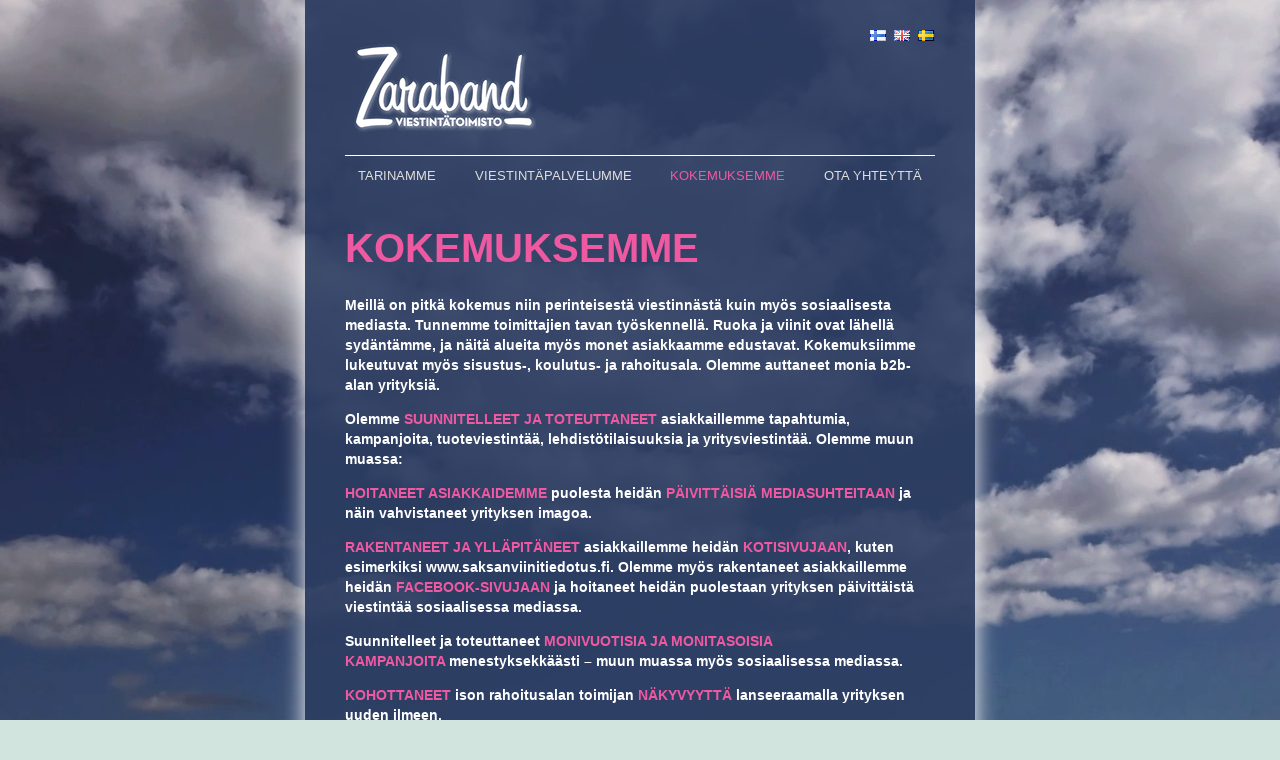

--- FILE ---
content_type: text/html; charset=UTF-8
request_url: https://zaraband.fi/kokemuksemme/
body_size: 10852
content:
<!doctype html>
<html lang="fi" >
<head>
	<meta charset="UTF-8" />
	<meta name="viewport" content="width=device-width, initial-scale=1" />
	<title>Kokemuksemme &#8211; Viestintätoimisto Zaraband Oy</title>
<meta name='robots' content='max-image-preview:large' />
<link rel="alternate" href="https://zaraband.fi/kokemuksemme/" hreflang="fi" />
<link rel="alternate" href="https://zaraband.fi/en/our-experience/" hreflang="en" />
<link rel="alternate" href="https://zaraband.fi/sv/var-erfarenhet/" hreflang="sv" />
<link rel="alternate" type="application/rss+xml" title="Viestintätoimisto Zaraband Oy &raquo; syöte" href="https://zaraband.fi/feed/" />
<link rel="alternate" type="application/rss+xml" title="Viestintätoimisto Zaraband Oy &raquo; kommenttien syöte" href="https://zaraband.fi/comments/feed/" />
<link rel="alternate" title="oEmbed (JSON)" type="application/json+oembed" href="https://zaraband.fi/wp-json/oembed/1.0/embed?url=https%3A%2F%2Fzaraband.fi%2Fkokemuksemme%2F&#038;lang=fi" />
<link rel="alternate" title="oEmbed (XML)" type="text/xml+oembed" href="https://zaraband.fi/wp-json/oembed/1.0/embed?url=https%3A%2F%2Fzaraband.fi%2Fkokemuksemme%2F&#038;format=xml&#038;lang=fi" />
<style id='wp-img-auto-sizes-contain-inline-css'>
img:is([sizes=auto i],[sizes^="auto," i]){contain-intrinsic-size:3000px 1500px}
/*# sourceURL=wp-img-auto-sizes-contain-inline-css */
</style>
<style id='wp-emoji-styles-inline-css'>

	img.wp-smiley, img.emoji {
		display: inline !important;
		border: none !important;
		box-shadow: none !important;
		height: 1em !important;
		width: 1em !important;
		margin: 0 0.07em !important;
		vertical-align: -0.1em !important;
		background: none !important;
		padding: 0 !important;
	}
/*# sourceURL=wp-emoji-styles-inline-css */
</style>
<style id='wp-block-library-inline-css'>
:root{--wp-block-synced-color:#7a00df;--wp-block-synced-color--rgb:122,0,223;--wp-bound-block-color:var(--wp-block-synced-color);--wp-editor-canvas-background:#ddd;--wp-admin-theme-color:#007cba;--wp-admin-theme-color--rgb:0,124,186;--wp-admin-theme-color-darker-10:#006ba1;--wp-admin-theme-color-darker-10--rgb:0,107,160.5;--wp-admin-theme-color-darker-20:#005a87;--wp-admin-theme-color-darker-20--rgb:0,90,135;--wp-admin-border-width-focus:2px}@media (min-resolution:192dpi){:root{--wp-admin-border-width-focus:1.5px}}.wp-element-button{cursor:pointer}:root .has-very-light-gray-background-color{background-color:#eee}:root .has-very-dark-gray-background-color{background-color:#313131}:root .has-very-light-gray-color{color:#eee}:root .has-very-dark-gray-color{color:#313131}:root .has-vivid-green-cyan-to-vivid-cyan-blue-gradient-background{background:linear-gradient(135deg,#00d084,#0693e3)}:root .has-purple-crush-gradient-background{background:linear-gradient(135deg,#34e2e4,#4721fb 50%,#ab1dfe)}:root .has-hazy-dawn-gradient-background{background:linear-gradient(135deg,#faaca8,#dad0ec)}:root .has-subdued-olive-gradient-background{background:linear-gradient(135deg,#fafae1,#67a671)}:root .has-atomic-cream-gradient-background{background:linear-gradient(135deg,#fdd79a,#004a59)}:root .has-nightshade-gradient-background{background:linear-gradient(135deg,#330968,#31cdcf)}:root .has-midnight-gradient-background{background:linear-gradient(135deg,#020381,#2874fc)}:root{--wp--preset--font-size--normal:16px;--wp--preset--font-size--huge:42px}.has-regular-font-size{font-size:1em}.has-larger-font-size{font-size:2.625em}.has-normal-font-size{font-size:var(--wp--preset--font-size--normal)}.has-huge-font-size{font-size:var(--wp--preset--font-size--huge)}.has-text-align-center{text-align:center}.has-text-align-left{text-align:left}.has-text-align-right{text-align:right}.has-fit-text{white-space:nowrap!important}#end-resizable-editor-section{display:none}.aligncenter{clear:both}.items-justified-left{justify-content:flex-start}.items-justified-center{justify-content:center}.items-justified-right{justify-content:flex-end}.items-justified-space-between{justify-content:space-between}.screen-reader-text{border:0;clip-path:inset(50%);height:1px;margin:-1px;overflow:hidden;padding:0;position:absolute;width:1px;word-wrap:normal!important}.screen-reader-text:focus{background-color:#ddd;clip-path:none;color:#444;display:block;font-size:1em;height:auto;left:5px;line-height:normal;padding:15px 23px 14px;text-decoration:none;top:5px;width:auto;z-index:100000}html :where(.has-border-color){border-style:solid}html :where([style*=border-top-color]){border-top-style:solid}html :where([style*=border-right-color]){border-right-style:solid}html :where([style*=border-bottom-color]){border-bottom-style:solid}html :where([style*=border-left-color]){border-left-style:solid}html :where([style*=border-width]){border-style:solid}html :where([style*=border-top-width]){border-top-style:solid}html :where([style*=border-right-width]){border-right-style:solid}html :where([style*=border-bottom-width]){border-bottom-style:solid}html :where([style*=border-left-width]){border-left-style:solid}html :where(img[class*=wp-image-]){height:auto;max-width:100%}:where(figure){margin:0 0 1em}html :where(.is-position-sticky){--wp-admin--admin-bar--position-offset:var(--wp-admin--admin-bar--height,0px)}@media screen and (max-width:600px){html :where(.is-position-sticky){--wp-admin--admin-bar--position-offset:0px}}

/*# sourceURL=wp-block-library-inline-css */
</style><style id='wp-block-latest-posts-inline-css'>
.wp-block-latest-posts{box-sizing:border-box}.wp-block-latest-posts.alignleft{margin-right:2em}.wp-block-latest-posts.alignright{margin-left:2em}.wp-block-latest-posts.wp-block-latest-posts__list{list-style:none}.wp-block-latest-posts.wp-block-latest-posts__list li{clear:both;overflow-wrap:break-word}.wp-block-latest-posts.is-grid{display:flex;flex-wrap:wrap}.wp-block-latest-posts.is-grid li{margin:0 1.25em 1.25em 0;width:100%}@media (min-width:600px){.wp-block-latest-posts.columns-2 li{width:calc(50% - .625em)}.wp-block-latest-posts.columns-2 li:nth-child(2n){margin-right:0}.wp-block-latest-posts.columns-3 li{width:calc(33.33333% - .83333em)}.wp-block-latest-posts.columns-3 li:nth-child(3n){margin-right:0}.wp-block-latest-posts.columns-4 li{width:calc(25% - .9375em)}.wp-block-latest-posts.columns-4 li:nth-child(4n){margin-right:0}.wp-block-latest-posts.columns-5 li{width:calc(20% - 1em)}.wp-block-latest-posts.columns-5 li:nth-child(5n){margin-right:0}.wp-block-latest-posts.columns-6 li{width:calc(16.66667% - 1.04167em)}.wp-block-latest-posts.columns-6 li:nth-child(6n){margin-right:0}}:root :where(.wp-block-latest-posts.is-grid){padding:0}:root :where(.wp-block-latest-posts.wp-block-latest-posts__list){padding-left:0}.wp-block-latest-posts__post-author,.wp-block-latest-posts__post-date{display:block;font-size:.8125em}.wp-block-latest-posts__post-excerpt,.wp-block-latest-posts__post-full-content{margin-bottom:1em;margin-top:.5em}.wp-block-latest-posts__featured-image a{display:inline-block}.wp-block-latest-posts__featured-image img{height:auto;max-width:100%;width:auto}.wp-block-latest-posts__featured-image.alignleft{float:left;margin-right:1em}.wp-block-latest-posts__featured-image.alignright{float:right;margin-left:1em}.wp-block-latest-posts__featured-image.aligncenter{margin-bottom:1em;text-align:center}
/*# sourceURL=https://zaraband.fi/wp-includes/blocks/latest-posts/style.min.css */
</style>
<style id='wp-block-paragraph-inline-css'>
.is-small-text{font-size:.875em}.is-regular-text{font-size:1em}.is-large-text{font-size:2.25em}.is-larger-text{font-size:3em}.has-drop-cap:not(:focus):first-letter{float:left;font-size:8.4em;font-style:normal;font-weight:100;line-height:.68;margin:.05em .1em 0 0;text-transform:uppercase}body.rtl .has-drop-cap:not(:focus):first-letter{float:none;margin-left:.1em}p.has-drop-cap.has-background{overflow:hidden}:root :where(p.has-background){padding:1.25em 2.375em}:where(p.has-text-color:not(.has-link-color)) a{color:inherit}p.has-text-align-left[style*="writing-mode:vertical-lr"],p.has-text-align-right[style*="writing-mode:vertical-rl"]{rotate:180deg}
/*# sourceURL=https://zaraband.fi/wp-includes/blocks/paragraph/style.min.css */
</style>
<style id='global-styles-inline-css'>
:root{--wp--preset--aspect-ratio--square: 1;--wp--preset--aspect-ratio--4-3: 4/3;--wp--preset--aspect-ratio--3-4: 3/4;--wp--preset--aspect-ratio--3-2: 3/2;--wp--preset--aspect-ratio--2-3: 2/3;--wp--preset--aspect-ratio--16-9: 16/9;--wp--preset--aspect-ratio--9-16: 9/16;--wp--preset--color--black: #000000;--wp--preset--color--cyan-bluish-gray: #abb8c3;--wp--preset--color--white: #FFFFFF;--wp--preset--color--pale-pink: #f78da7;--wp--preset--color--vivid-red: #cf2e2e;--wp--preset--color--luminous-vivid-orange: #ff6900;--wp--preset--color--luminous-vivid-amber: #fcb900;--wp--preset--color--light-green-cyan: #7bdcb5;--wp--preset--color--vivid-green-cyan: #00d084;--wp--preset--color--pale-cyan-blue: #8ed1fc;--wp--preset--color--vivid-cyan-blue: #0693e3;--wp--preset--color--vivid-purple: #9b51e0;--wp--preset--color--dark-gray: #28303D;--wp--preset--color--gray: #39414D;--wp--preset--color--green: #D1E4DD;--wp--preset--color--blue: #D1DFE4;--wp--preset--color--purple: #D1D1E4;--wp--preset--color--red: #E4D1D1;--wp--preset--color--orange: #E4DAD1;--wp--preset--color--yellow: #EEEADD;--wp--preset--gradient--vivid-cyan-blue-to-vivid-purple: linear-gradient(135deg,rgb(6,147,227) 0%,rgb(155,81,224) 100%);--wp--preset--gradient--light-green-cyan-to-vivid-green-cyan: linear-gradient(135deg,rgb(122,220,180) 0%,rgb(0,208,130) 100%);--wp--preset--gradient--luminous-vivid-amber-to-luminous-vivid-orange: linear-gradient(135deg,rgb(252,185,0) 0%,rgb(255,105,0) 100%);--wp--preset--gradient--luminous-vivid-orange-to-vivid-red: linear-gradient(135deg,rgb(255,105,0) 0%,rgb(207,46,46) 100%);--wp--preset--gradient--very-light-gray-to-cyan-bluish-gray: linear-gradient(135deg,rgb(238,238,238) 0%,rgb(169,184,195) 100%);--wp--preset--gradient--cool-to-warm-spectrum: linear-gradient(135deg,rgb(74,234,220) 0%,rgb(151,120,209) 20%,rgb(207,42,186) 40%,rgb(238,44,130) 60%,rgb(251,105,98) 80%,rgb(254,248,76) 100%);--wp--preset--gradient--blush-light-purple: linear-gradient(135deg,rgb(255,206,236) 0%,rgb(152,150,240) 100%);--wp--preset--gradient--blush-bordeaux: linear-gradient(135deg,rgb(254,205,165) 0%,rgb(254,45,45) 50%,rgb(107,0,62) 100%);--wp--preset--gradient--luminous-dusk: linear-gradient(135deg,rgb(255,203,112) 0%,rgb(199,81,192) 50%,rgb(65,88,208) 100%);--wp--preset--gradient--pale-ocean: linear-gradient(135deg,rgb(255,245,203) 0%,rgb(182,227,212) 50%,rgb(51,167,181) 100%);--wp--preset--gradient--electric-grass: linear-gradient(135deg,rgb(202,248,128) 0%,rgb(113,206,126) 100%);--wp--preset--gradient--midnight: linear-gradient(135deg,rgb(2,3,129) 0%,rgb(40,116,252) 100%);--wp--preset--gradient--purple-to-yellow: linear-gradient(160deg, #D1D1E4 0%, #EEEADD 100%);--wp--preset--gradient--yellow-to-purple: linear-gradient(160deg, #EEEADD 0%, #D1D1E4 100%);--wp--preset--gradient--green-to-yellow: linear-gradient(160deg, #D1E4DD 0%, #EEEADD 100%);--wp--preset--gradient--yellow-to-green: linear-gradient(160deg, #EEEADD 0%, #D1E4DD 100%);--wp--preset--gradient--red-to-yellow: linear-gradient(160deg, #E4D1D1 0%, #EEEADD 100%);--wp--preset--gradient--yellow-to-red: linear-gradient(160deg, #EEEADD 0%, #E4D1D1 100%);--wp--preset--gradient--purple-to-red: linear-gradient(160deg, #D1D1E4 0%, #E4D1D1 100%);--wp--preset--gradient--red-to-purple: linear-gradient(160deg, #E4D1D1 0%, #D1D1E4 100%);--wp--preset--font-size--small: 18px;--wp--preset--font-size--medium: 20px;--wp--preset--font-size--large: 24px;--wp--preset--font-size--x-large: 42px;--wp--preset--font-size--extra-small: 16px;--wp--preset--font-size--normal: 20px;--wp--preset--font-size--extra-large: 40px;--wp--preset--font-size--huge: 96px;--wp--preset--font-size--gigantic: 144px;--wp--preset--spacing--20: 0.44rem;--wp--preset--spacing--30: 0.67rem;--wp--preset--spacing--40: 1rem;--wp--preset--spacing--50: 1.5rem;--wp--preset--spacing--60: 2.25rem;--wp--preset--spacing--70: 3.38rem;--wp--preset--spacing--80: 5.06rem;--wp--preset--shadow--natural: 6px 6px 9px rgba(0, 0, 0, 0.2);--wp--preset--shadow--deep: 12px 12px 50px rgba(0, 0, 0, 0.4);--wp--preset--shadow--sharp: 6px 6px 0px rgba(0, 0, 0, 0.2);--wp--preset--shadow--outlined: 6px 6px 0px -3px rgb(255, 255, 255), 6px 6px rgb(0, 0, 0);--wp--preset--shadow--crisp: 6px 6px 0px rgb(0, 0, 0);}:where(.is-layout-flex){gap: 0.5em;}:where(.is-layout-grid){gap: 0.5em;}body .is-layout-flex{display: flex;}.is-layout-flex{flex-wrap: wrap;align-items: center;}.is-layout-flex > :is(*, div){margin: 0;}body .is-layout-grid{display: grid;}.is-layout-grid > :is(*, div){margin: 0;}:where(.wp-block-columns.is-layout-flex){gap: 2em;}:where(.wp-block-columns.is-layout-grid){gap: 2em;}:where(.wp-block-post-template.is-layout-flex){gap: 1.25em;}:where(.wp-block-post-template.is-layout-grid){gap: 1.25em;}.has-black-color{color: var(--wp--preset--color--black) !important;}.has-cyan-bluish-gray-color{color: var(--wp--preset--color--cyan-bluish-gray) !important;}.has-white-color{color: var(--wp--preset--color--white) !important;}.has-pale-pink-color{color: var(--wp--preset--color--pale-pink) !important;}.has-vivid-red-color{color: var(--wp--preset--color--vivid-red) !important;}.has-luminous-vivid-orange-color{color: var(--wp--preset--color--luminous-vivid-orange) !important;}.has-luminous-vivid-amber-color{color: var(--wp--preset--color--luminous-vivid-amber) !important;}.has-light-green-cyan-color{color: var(--wp--preset--color--light-green-cyan) !important;}.has-vivid-green-cyan-color{color: var(--wp--preset--color--vivid-green-cyan) !important;}.has-pale-cyan-blue-color{color: var(--wp--preset--color--pale-cyan-blue) !important;}.has-vivid-cyan-blue-color{color: var(--wp--preset--color--vivid-cyan-blue) !important;}.has-vivid-purple-color{color: var(--wp--preset--color--vivid-purple) !important;}.has-black-background-color{background-color: var(--wp--preset--color--black) !important;}.has-cyan-bluish-gray-background-color{background-color: var(--wp--preset--color--cyan-bluish-gray) !important;}.has-white-background-color{background-color: var(--wp--preset--color--white) !important;}.has-pale-pink-background-color{background-color: var(--wp--preset--color--pale-pink) !important;}.has-vivid-red-background-color{background-color: var(--wp--preset--color--vivid-red) !important;}.has-luminous-vivid-orange-background-color{background-color: var(--wp--preset--color--luminous-vivid-orange) !important;}.has-luminous-vivid-amber-background-color{background-color: var(--wp--preset--color--luminous-vivid-amber) !important;}.has-light-green-cyan-background-color{background-color: var(--wp--preset--color--light-green-cyan) !important;}.has-vivid-green-cyan-background-color{background-color: var(--wp--preset--color--vivid-green-cyan) !important;}.has-pale-cyan-blue-background-color{background-color: var(--wp--preset--color--pale-cyan-blue) !important;}.has-vivid-cyan-blue-background-color{background-color: var(--wp--preset--color--vivid-cyan-blue) !important;}.has-vivid-purple-background-color{background-color: var(--wp--preset--color--vivid-purple) !important;}.has-black-border-color{border-color: var(--wp--preset--color--black) !important;}.has-cyan-bluish-gray-border-color{border-color: var(--wp--preset--color--cyan-bluish-gray) !important;}.has-white-border-color{border-color: var(--wp--preset--color--white) !important;}.has-pale-pink-border-color{border-color: var(--wp--preset--color--pale-pink) !important;}.has-vivid-red-border-color{border-color: var(--wp--preset--color--vivid-red) !important;}.has-luminous-vivid-orange-border-color{border-color: var(--wp--preset--color--luminous-vivid-orange) !important;}.has-luminous-vivid-amber-border-color{border-color: var(--wp--preset--color--luminous-vivid-amber) !important;}.has-light-green-cyan-border-color{border-color: var(--wp--preset--color--light-green-cyan) !important;}.has-vivid-green-cyan-border-color{border-color: var(--wp--preset--color--vivid-green-cyan) !important;}.has-pale-cyan-blue-border-color{border-color: var(--wp--preset--color--pale-cyan-blue) !important;}.has-vivid-cyan-blue-border-color{border-color: var(--wp--preset--color--vivid-cyan-blue) !important;}.has-vivid-purple-border-color{border-color: var(--wp--preset--color--vivid-purple) !important;}.has-vivid-cyan-blue-to-vivid-purple-gradient-background{background: var(--wp--preset--gradient--vivid-cyan-blue-to-vivid-purple) !important;}.has-light-green-cyan-to-vivid-green-cyan-gradient-background{background: var(--wp--preset--gradient--light-green-cyan-to-vivid-green-cyan) !important;}.has-luminous-vivid-amber-to-luminous-vivid-orange-gradient-background{background: var(--wp--preset--gradient--luminous-vivid-amber-to-luminous-vivid-orange) !important;}.has-luminous-vivid-orange-to-vivid-red-gradient-background{background: var(--wp--preset--gradient--luminous-vivid-orange-to-vivid-red) !important;}.has-very-light-gray-to-cyan-bluish-gray-gradient-background{background: var(--wp--preset--gradient--very-light-gray-to-cyan-bluish-gray) !important;}.has-cool-to-warm-spectrum-gradient-background{background: var(--wp--preset--gradient--cool-to-warm-spectrum) !important;}.has-blush-light-purple-gradient-background{background: var(--wp--preset--gradient--blush-light-purple) !important;}.has-blush-bordeaux-gradient-background{background: var(--wp--preset--gradient--blush-bordeaux) !important;}.has-luminous-dusk-gradient-background{background: var(--wp--preset--gradient--luminous-dusk) !important;}.has-pale-ocean-gradient-background{background: var(--wp--preset--gradient--pale-ocean) !important;}.has-electric-grass-gradient-background{background: var(--wp--preset--gradient--electric-grass) !important;}.has-midnight-gradient-background{background: var(--wp--preset--gradient--midnight) !important;}.has-small-font-size{font-size: var(--wp--preset--font-size--small) !important;}.has-medium-font-size{font-size: var(--wp--preset--font-size--medium) !important;}.has-large-font-size{font-size: var(--wp--preset--font-size--large) !important;}.has-x-large-font-size{font-size: var(--wp--preset--font-size--x-large) !important;}
/*# sourceURL=global-styles-inline-css */
</style>

<style id='classic-theme-styles-inline-css'>
/*! This file is auto-generated */
.wp-block-button__link{color:#fff;background-color:#32373c;border-radius:9999px;box-shadow:none;text-decoration:none;padding:calc(.667em + 2px) calc(1.333em + 2px);font-size:1.125em}.wp-block-file__button{background:#32373c;color:#fff;text-decoration:none}
/*# sourceURL=/wp-includes/css/classic-themes.min.css */
</style>
<link rel='stylesheet' id='twenty-twenty-one-custom-color-overrides-css' href='https://zaraband.fi/wp-content/themes/twentytwentyone/assets/css/custom-color-overrides.css?ver=1.4.3' media='all' />
<link rel='stylesheet' id='contact-form-7-css' href='https://zaraband.fi/wp-content/plugins/contact-form-7/includes/css/styles.css?ver=6.1.4' media='all' />
<link rel='stylesheet' id='vidbg-frontend-style-css' href='https://zaraband.fi/wp-content/plugins/video-background/css/pushlabs-vidbg.css?ver=2.7.7' media='all' />
<link rel='stylesheet' id='twenty-twenty-one-style-css' href='https://zaraband.fi/wp-content/themes/twentytwentyone/style.css?ver=1.4.3' media='all' />
<link rel='stylesheet' id='twenty-twenty-one-print-style-css' href='https://zaraband.fi/wp-content/themes/twentytwentyone/assets/css/print.css?ver=1.4.3' media='print' />
<link rel='stylesheet' id='chld_thm_cfg_child-css' href='https://zaraband.fi/wp-content/themes/twentytwentyone-child/style.css?ver=1.4.3' media='all' />
<script id="twenty-twenty-one-ie11-polyfills-js-after">
( Element.prototype.matches && Element.prototype.closest && window.NodeList && NodeList.prototype.forEach ) || document.write( '<script src="https://zaraband.fi/wp-content/themes/twentytwentyone/assets/js/polyfills.js?ver=1.4.3"></scr' + 'ipt>' );
//# sourceURL=twenty-twenty-one-ie11-polyfills-js-after
</script>
<script src="https://zaraband.fi/wp-content/themes/twentytwentyone/assets/js/primary-navigation.js?ver=1.4.3" id="twenty-twenty-one-primary-navigation-script-js" defer data-wp-strategy="defer"></script>
<link rel="https://api.w.org/" href="https://zaraband.fi/wp-json/" /><link rel="alternate" title="JSON" type="application/json" href="https://zaraband.fi/wp-json/wp/v2/pages/18" /><link rel="EditURI" type="application/rsd+xml" title="RSD" href="https://zaraband.fi/xmlrpc.php?rsd" />
<link rel="canonical" href="https://zaraband.fi/kokemuksemme/" />
<link rel="icon" href="https://zaraband.fi/wp-content/uploads/2021/10/ZARABAND-LOGO-1-150x150.png" sizes="32x32" />
<link rel="icon" href="https://zaraband.fi/wp-content/uploads/2021/10/ZARABAND-LOGO-1.png" sizes="192x192" />
<link rel="apple-touch-icon" href="https://zaraband.fi/wp-content/uploads/2021/10/ZARABAND-LOGO-1.png" />
<meta name="msapplication-TileImage" content="https://zaraband.fi/wp-content/uploads/2021/10/ZARABAND-LOGO-1.png" />
</head>

<body data-rsssl=1 class="wp-singular page-template-default page page-id-18 wp-custom-logo wp-embed-responsive wp-theme-twentytwentyone wp-child-theme-twentytwentyone-child is-light-theme no-js singular has-main-navigation">
<div id="page" class="site">
	<a class="skip-link screen-reader-text" href="#content">Siirry sisältöön</a>

	
<header id="masthead" class="site-header has-logo has-menu">

	

<div class="site-branding">

			<div class="site-logo"><a href="https://zaraband.fi/" class="custom-logo-link" rel="home"><img width="200" height="99" src="https://zaraband.fi/wp-content/uploads/2021/10/ZARABAND-LOGO.png" class="custom-logo" alt="Viestintätoimisto Zaraband Oy" decoding="async" /></a></div>
	
						<p class="screen-reader-text"><a href="https://zaraband.fi/">Viestintätoimisto Zaraband Oy</a></p>
			
	</div><!-- .site-branding -->
<aside id="block-13" class="widget widget_block widget_recent_entries"><ul class="wp-block-latest-posts__list is-style-default wp-block-latest-posts"><li><a class="wp-block-latest-posts__post-title" href="https://zaraband.fi/2021/11/09/540/">Ei otsikkoa</a><div class="wp-block-latest-posts__post-full-content"><!-- wp:paragraph -->
<p><em>“…and, as always, we are extremely grateful to you for your prompt and professional response to our requests.”</em><br>– ULKOMAINEN YHTEISTYÖKUMPPANI</p>
<!-- /wp:paragraph --></div></li>
<li><a class="wp-block-latest-posts__post-title" href="https://zaraband.fi/2021/11/09/538/">Ei otsikkoa</a><div class="wp-block-latest-posts__post-full-content"><!-- wp:paragraph -->
<p><em>”Viestintätoiminnassa on saatu selkeästi parantunutta onnistumista.”</em><br>– KOTIMAINEN ASIAKAS, SISUSTUSALAN YRITYKSEN JOHTAJA</p>
<!-- /wp:paragraph --></div></li>
<li><a class="wp-block-latest-posts__post-title" href="https://zaraband.fi/2021/11/09/536/">Ei otsikkoa</a><div class="wp-block-latest-posts__post-full-content"><!-- wp:paragraph -->
<p><em>”.. juttua (uutista) tehdään ja se on sinun ansiotasi. Hyvä homma, jatketaan yhteistyötä!”</em><br>– MTV3:N UUTISTOIMITTAJA</p>
<!-- /wp:paragraph --></div></li>
<li><a class="wp-block-latest-posts__post-title" href="https://zaraband.fi/2021/11/09/534/">Ei otsikkoa</a><div class="wp-block-latest-posts__post-full-content"><!-- wp:paragraph -->
<p><em>“I’ve really enjoyed and appreciated working with you, you have been so easy to work with.”</em><br>– ULKOMAINEN ASIAKAS</p>
<!-- /wp:paragraph --></div></li>
</ul></aside><aside id="polylang-2" class="widget widget_polylang"><nav aria-label="Valitse kieli"><ul>
	<li class="lang-item lang-item-2 lang-item-fi current-lang lang-item-first"><a lang="fi" hreflang="fi" href="https://zaraband.fi/kokemuksemme/" aria-current="true"><img src="[data-uri]" alt="Suomi" width="16" height="11" style="width: 16px; height: 11px;" /></a></li>
	<li class="lang-item lang-item-4 lang-item-en"><a lang="en-GB" hreflang="en-GB" href="https://zaraband.fi/en/our-experience/"><img src="[data-uri]" alt="English" width="16" height="11" style="width: 16px; height: 11px;" /></a></li>
	<li class="lang-item lang-item-6 lang-item-sv"><a lang="sv-SE" hreflang="sv-SE" href="https://zaraband.fi/sv/var-erfarenhet/"><img src="[data-uri]" alt="Svenska" width="16" height="11" style="width: 16px; height: 11px;" /></a></li>
</ul>
</nav></aside><script>
(function( $ ) {
var cur;
var max;
$( document ).ready(function( $ ) {
	max = $('.wp-block-latest-posts li').length;
	cur = 1;
	$('.wp-block-latest-posts li:nth-of-type('+cur+')').fadeIn();
	setInterval(slide,5000);
});
function slide() {
	$('.wp-block-latest-posts li:visible').fadeOut(function(){
		$('.wp-block-latest-posts li:nth-of-type('+cur+')').fadeIn();
	});
	cur++;
	if (cur>max) cur=1;

}

})( jQuery );
</script>

	
	<nav id="site-navigation" class="primary-navigation" aria-label="Ensisijainen valikko">
		<div class="menu-button-container">
			<button id="primary-mobile-menu" class="button" aria-controls="primary-menu-list" aria-expanded="false">
				<span class="dropdown-icon open">Valikko					<svg class="svg-icon" width="24" height="24" aria-hidden="true" role="img" focusable="false" viewBox="0 0 24 24" fill="none" xmlns="http://www.w3.org/2000/svg"><path fill-rule="evenodd" clip-rule="evenodd" d="M4.5 6H19.5V7.5H4.5V6ZM4.5 12H19.5V13.5H4.5V12ZM19.5 18H4.5V19.5H19.5V18Z" fill="currentColor"/></svg>				</span>
				<span class="dropdown-icon close">Sulje					<svg class="svg-icon" width="24" height="24" aria-hidden="true" role="img" focusable="false" viewBox="0 0 24 24" fill="none" xmlns="http://www.w3.org/2000/svg"><path fill-rule="evenodd" clip-rule="evenodd" d="M12 10.9394L5.53033 4.46973L4.46967 5.53039L10.9393 12.0001L4.46967 18.4697L5.53033 19.5304L12 13.0607L18.4697 19.5304L19.5303 18.4697L13.0607 12.0001L19.5303 5.53039L18.4697 4.46973L12 10.9394Z" fill="currentColor"/></svg>				</span>
			</button><!-- #primary-mobile-menu -->
		</div><!-- .menu-button-container -->
		<div class="primary-menu-container"><ul id="primary-menu-list" class="menu-wrapper"><li id="menu-item-254" class="menu-item menu-item-type-post_type menu-item-object-page menu-item-254"><a href="https://zaraband.fi/tarinamme/">Tarinamme</a></li>
<li id="menu-item-30" class="menu-item menu-item-type-post_type menu-item-object-page menu-item-30"><a href="https://zaraband.fi/viestintapalvelut/">Viestintäpalvelumme</a></li>
<li id="menu-item-26" class="menu-item menu-item-type-post_type menu-item-object-page current-menu-item page_item page-item-18 current_page_item menu-item-26"><a href="https://zaraband.fi/kokemuksemme/" aria-current="page">Kokemuksemme</a></li>
<li id="menu-item-27" class="menu-item menu-item-type-post_type menu-item-object-page menu-item-27"><a href="https://zaraband.fi/yhteystiedot/">Ota yhteyttä</a></li>
</ul></div>	</nav><!-- #site-navigation -->
	
</header><!-- #masthead -->
		<div id="content" class="site-content">
		<div id="primary" class="content-area">
			<main id="main" class="site-main" role="main">

<article id="post-18" class="post-18 page type-page status-publish hentry entry">

			<header class="entry-header alignwide">
			<h1 class="entry-title">Kokemuksemme</h1>					</header><!-- .entry-header -->
	
	<div class="entry-content">
		
<p>Meillä on pitkä kokemus niin perinteisestä viestinnästä kuin myös sosiaalisesta mediasta. Tunnemme toimittajien tavan työskennellä. Ruoka ja viinit ovat lähellä sydäntämme, ja näitä alueita myös monet asiakkaamme edustavat. Kokemuksiimme lukeutuvat myös sisustus-, koulutus- ja rahoitusala. Olemme auttaneet monia b2b-alan yrityksiä.</p>



<p>Olemme&nbsp;<strong>SUUNNITELLEET JA TOTEUTTANEET</strong>&nbsp;asiakkaillemme tapahtumia, kampanjoita, tuoteviestintää, lehdistötilaisuuksia ja yritysviestintää. Olemme muun muassa:</p>



<p><strong>HOITANEET ASIAKKAIDEMME</strong>&nbsp;puolesta heidän&nbsp;<strong>PÄIVITTÄISIÄ MEDIASUHTEITAAN</strong>&nbsp;ja näin vahvistaneet yrityksen imagoa.</p>



<p><strong>RAKENTANEET JA YLLÄPITÄNEET</strong> asiakkaillemme heidän <strong>KOTISIVUJAAN</strong>, kuten esimerkiksi www.saksanviinitiedotus.fi. Olemme myös rakentaneet asiakkaillemme heidän <strong>FACEBOOK-SIVUJAAN</strong> ja hoitaneet heidän puolestaan yrityksen päivittäistä viestintää sosiaalisessa mediassa.</p>



<p>Suunnitelleet ja toteuttaneet&nbsp;<strong>MONIVUOTISIA JA MONITASOISIA KAMPANJOITA</strong>&nbsp;menestyksekkäästi &#8211; muun muassa myös sosiaalisessa mediassa.</p>



<p><strong>KOHOTTANEET</strong>&nbsp;ison rahoitusalan toimijan&nbsp;<strong>NÄKYVYYTTÄ</strong>&nbsp;lanseeraamalla yrityksen uuden ilmeen.</p>



<p><strong>SUUNNITELLEET JA TOTEUTTANEET</strong>&nbsp;useamman asiakkaan juhlavuoden ohjelman erilaisine tapahtumineen.</p>



<p><strong>AUTTANEET</strong>&nbsp;esimerkiksi sisustusalan, teknologian kulutustarvikealan ja kirjallisuusalan yrityksiä&nbsp;<strong>UUSIEN LIIKKEIDEN, MALLISTOJEN JA TUOTTEIDEN LANSEERAUKSESSA</strong>.</p>



<p><strong>TOIMINEET</strong>&nbsp;jo parinkymmen vuoden ajan&nbsp;<strong>SAKSAN VIINITEOLLISUUDEN KASVOINA</strong>&nbsp;Suomessa.</p>



<p>Asiakkailtamme olemme saaneet&nbsp;<strong>KIITOSTA NOPEUDESTA, TEHOKKUUDESTA, TARKKUUDESTA JA SINNIKKYYDESTÄ</strong>.</p>
	</div><!-- .entry-content -->

	</article><!-- #post-18 -->
			</main><!-- #main -->
		</div><!-- #primary -->
	</div><!-- #content -->

	
	<aside class="widget-area">
		<section id="block-17" class="widget widget_block"></section><section id="block-16" class="widget widget_block widget_text">
<p class="has-text-align-center" style="font-size:12px">Viestintätoimisto Zaraband Oy <img decoding="async" class="inlineimg" src="/wp-content/uploads/2021/10/paperilennokki.png" alt="*" style="width: 20px;"> Itälahdenkatu 22 A, 00210 HELSINKI<br>Puh: +358 (0)40 595 5586 <img decoding="async" class="inlineimg" src="/wp-content/uploads/2021/10/paperilennokki.png" alt="*" style="width: 20px;">Email: etunimi.sukunimi@zaraband.fi / vorname.nachname@zaraband.fi</p>
</section>	</aside><!-- .widget-area -->

	
	<footer id="colophon" class="site-footer" role="contentinfo">

			</footer><!-- #colophon -->

</div><!-- #page -->

<script type="speculationrules">
{"prefetch":[{"source":"document","where":{"and":[{"href_matches":"/*"},{"not":{"href_matches":["/wp-*.php","/wp-admin/*","/wp-content/uploads/*","/wp-content/*","/wp-content/plugins/*","/wp-content/themes/twentytwentyone-child/*","/wp-content/themes/twentytwentyone/*","/*\\?(.+)"]}},{"not":{"selector_matches":"a[rel~=\"nofollow\"]"}},{"not":{"selector_matches":".no-prefetch, .no-prefetch a"}}]},"eagerness":"conservative"}]}
</script>
<script>
document.body.classList.remove('no-js');
//# sourceURL=twenty_twenty_one_supports_js
</script>
<script>
		if ( -1 !== navigator.userAgent.indexOf('MSIE') || -1 !== navigator.appVersion.indexOf('Trident/') ) {
			document.body.classList.add('is-IE');
		}
	//# sourceURL=twentytwentyone_add_ie_class
</script>
<script src="https://zaraband.fi/wp-includes/js/dist/hooks.min.js?ver=dd5603f07f9220ed27f1" id="wp-hooks-js"></script>
<script src="https://zaraband.fi/wp-includes/js/dist/i18n.min.js?ver=c26c3dc7bed366793375" id="wp-i18n-js"></script>
<script id="wp-i18n-js-after">
wp.i18n.setLocaleData( { 'text direction\u0004ltr': [ 'ltr' ] } );
//# sourceURL=wp-i18n-js-after
</script>
<script src="https://zaraband.fi/wp-content/plugins/contact-form-7/includes/swv/js/index.js?ver=6.1.4" id="swv-js"></script>
<script id="contact-form-7-js-before">
var wpcf7 = {
    "api": {
        "root": "https:\/\/zaraband.fi\/wp-json\/",
        "namespace": "contact-form-7\/v1"
    }
};
//# sourceURL=contact-form-7-js-before
</script>
<script src="https://zaraband.fi/wp-content/plugins/contact-form-7/includes/js/index.js?ver=6.1.4" id="contact-form-7-js"></script>
<script src="https://zaraband.fi/wp-content/themes/twentytwentyone/assets/js/responsive-embeds.js?ver=1.4.3" id="twenty-twenty-one-responsive-embeds-script-js"></script>
<script src="https://zaraband.fi/wp-includes/js/jquery/jquery.min.js?ver=3.7.1" id="jquery-core-js"></script>
<script src="https://zaraband.fi/wp-includes/js/jquery/jquery-migrate.min.js?ver=3.4.1" id="jquery-migrate-js"></script>
<script src="https://zaraband.fi/wp-content/plugins/video-background/js/vidbg.min.js?ver=2.7.7" id="vidbg-video-background-js"></script>
<script id="vidbg-video-background-js-after">
jQuery(function($){
        // Source: Shortcode
        $( 'body' ).vidbg( {
          mp4: 'https://zaraband.fi/wp-content/uploads/2021/10/cloudmovie.mp4',
          webm: '#',
          poster: 'https://zaraband.fi/wp-content/uploads/2021/10/cloudmovie.jpg',
          repeat: true,
          overlay: false,
          overlayColor: '#000',
          overlayAlpha: '0.3',
          tapToUnmute: false,
          tapToUnmuteText: '<img src="https://zaraband.fi/wp-content/plugins/video-background/img/volume-icon.svg" width="20" height="20" /><span>Tap to Unmute</span>',
        });
      });
    
//# sourceURL=vidbg-video-background-js-after
</script>
<script id="wp-emoji-settings" type="application/json">
{"baseUrl":"https://s.w.org/images/core/emoji/17.0.2/72x72/","ext":".png","svgUrl":"https://s.w.org/images/core/emoji/17.0.2/svg/","svgExt":".svg","source":{"concatemoji":"https://zaraband.fi/wp-includes/js/wp-emoji-release.min.js?ver=f868c567ec6cb8587d5075fb2e784705"}}
</script>
<script type="module">
/*! This file is auto-generated */
const a=JSON.parse(document.getElementById("wp-emoji-settings").textContent),o=(window._wpemojiSettings=a,"wpEmojiSettingsSupports"),s=["flag","emoji"];function i(e){try{var t={supportTests:e,timestamp:(new Date).valueOf()};sessionStorage.setItem(o,JSON.stringify(t))}catch(e){}}function c(e,t,n){e.clearRect(0,0,e.canvas.width,e.canvas.height),e.fillText(t,0,0);t=new Uint32Array(e.getImageData(0,0,e.canvas.width,e.canvas.height).data);e.clearRect(0,0,e.canvas.width,e.canvas.height),e.fillText(n,0,0);const a=new Uint32Array(e.getImageData(0,0,e.canvas.width,e.canvas.height).data);return t.every((e,t)=>e===a[t])}function p(e,t){e.clearRect(0,0,e.canvas.width,e.canvas.height),e.fillText(t,0,0);var n=e.getImageData(16,16,1,1);for(let e=0;e<n.data.length;e++)if(0!==n.data[e])return!1;return!0}function u(e,t,n,a){switch(t){case"flag":return n(e,"\ud83c\udff3\ufe0f\u200d\u26a7\ufe0f","\ud83c\udff3\ufe0f\u200b\u26a7\ufe0f")?!1:!n(e,"\ud83c\udde8\ud83c\uddf6","\ud83c\udde8\u200b\ud83c\uddf6")&&!n(e,"\ud83c\udff4\udb40\udc67\udb40\udc62\udb40\udc65\udb40\udc6e\udb40\udc67\udb40\udc7f","\ud83c\udff4\u200b\udb40\udc67\u200b\udb40\udc62\u200b\udb40\udc65\u200b\udb40\udc6e\u200b\udb40\udc67\u200b\udb40\udc7f");case"emoji":return!a(e,"\ud83e\u1fac8")}return!1}function f(e,t,n,a){let r;const o=(r="undefined"!=typeof WorkerGlobalScope&&self instanceof WorkerGlobalScope?new OffscreenCanvas(300,150):document.createElement("canvas")).getContext("2d",{willReadFrequently:!0}),s=(o.textBaseline="top",o.font="600 32px Arial",{});return e.forEach(e=>{s[e]=t(o,e,n,a)}),s}function r(e){var t=document.createElement("script");t.src=e,t.defer=!0,document.head.appendChild(t)}a.supports={everything:!0,everythingExceptFlag:!0},new Promise(t=>{let n=function(){try{var e=JSON.parse(sessionStorage.getItem(o));if("object"==typeof e&&"number"==typeof e.timestamp&&(new Date).valueOf()<e.timestamp+604800&&"object"==typeof e.supportTests)return e.supportTests}catch(e){}return null}();if(!n){if("undefined"!=typeof Worker&&"undefined"!=typeof OffscreenCanvas&&"undefined"!=typeof URL&&URL.createObjectURL&&"undefined"!=typeof Blob)try{var e="postMessage("+f.toString()+"("+[JSON.stringify(s),u.toString(),c.toString(),p.toString()].join(",")+"));",a=new Blob([e],{type:"text/javascript"});const r=new Worker(URL.createObjectURL(a),{name:"wpTestEmojiSupports"});return void(r.onmessage=e=>{i(n=e.data),r.terminate(),t(n)})}catch(e){}i(n=f(s,u,c,p))}t(n)}).then(e=>{for(const n in e)a.supports[n]=e[n],a.supports.everything=a.supports.everything&&a.supports[n],"flag"!==n&&(a.supports.everythingExceptFlag=a.supports.everythingExceptFlag&&a.supports[n]);var t;a.supports.everythingExceptFlag=a.supports.everythingExceptFlag&&!a.supports.flag,a.supports.everything||((t=a.source||{}).concatemoji?r(t.concatemoji):t.wpemoji&&t.twemoji&&(r(t.twemoji),r(t.wpemoji)))});
//# sourceURL=https://zaraband.fi/wp-includes/js/wp-emoji-loader.min.js
</script>

</body>
</html>


--- FILE ---
content_type: text/css
request_url: https://zaraband.fi/wp-content/themes/twentytwentyone-child/style.css?ver=1.4.3
body_size: 1301
content:
/*
Theme Name: Twenty Twenty-One Child
Theme URI: https://wordpress.org/themes/twentytwentyone/
Template: twentytwentyone
Author: the WordPress team
Author URI: https://wordpress.org/
Description: Twenty Twenty-One is a blank canvas for your ideas and it makes the block editor your best brush. With new block patterns, which allow you to create a beautiful layout in a matter of seconds, this theme’s soft colors and eye-catching — yet timeless — design will let your work shine. Take it for a spin! See how Twenty Twenty-One elevates your portfolio, business website, or personal blog.
Tags: one-column,accessibility-ready,custom-colors,custom-menu,custom-logo,editor-style,featured-images,footer-widgets,block-patterns,rtl-language-support,sticky-post,threaded-comments,translation-ready
Version: 1.4.3
Updated: 2021-10-28 16:07:15

*/

:root {
	--global--color-primary: white;
}

html {
}

#page {
	max-width: 670px;
	box-shadow: 0 0 22px #fff;
	margin: 0 auto;
	min-height: 100vh;
	background: rgba(45,61,98,0.9);
	padding: 15px 40px 25px 40px;
	color: white;
}

#masthead {
	padding-top: 0;
}
#site-navigation {
	border-top: 1px solid white;
}
#site-navigation {
	text-transform: uppercase;
	width: 100%;
}
#site-navigation a {
	color: #dddddd;
	font-size: 13px;
}
.primary-navigation > div > .menu-wrapper {
	justify-content: space-evenly;
}
aside {
	margin-top: 30px !important;
}

aside.widget-area {
	grid-template-columns: repeat(1, 1fr) !important;
}

aside.widget-area > section {
	margin: 0 !important;
}

.entry-content {
	margin: 0 !important;
}

.entry-content p {
	font-size: 14px !important;
	line-height: 145%;
	font-weight: 600;
	margin-bottom: 1em !important;
	margin-top: 0 !important;
}
.entry-content p a {
	color: #ef59a1;
	text-decoration: none;
}
.wp-block-quote cite {
	font-size: 14px !important;
}
.wp-block-image figcaption {
	font-style: italic;
}
.entry-content strong {
	color: #ef59a1;
	font-weight: 600;
}
.entry-title {
	color: #ef59a1;
	text-transform: uppercase;
	font-size: 40px !important;
	font-weight: 700 !important;
}
header {
	border-bottom: 0 !important;
	margin-bottom: 0 !important;
	padding-bottom: 10px !important;
}
article header {
	margin-top: 20px !important;
	margin-bottom: 15px !important;
}

.entry-footer {
	padding-bottom: 0 !important;
}
main {
	padding-top: 0 !important;
}

.site a:focus:not(.wp-block-button__link):not(.wp-block-file__button) {
	background: none;
	color: #ef59a1 !important;
}

.primary-navigation .current-menu-item > a:first-child, .primary-navigation .current_page_item > a:first-child {
	text-decoration: none;
	color: #ef59a1 !important;
}
.widget_polylang {
	text-align: right;
	margin-top: 0 !important;
	height: 140px;
	flex-basis: 20%;
}
.home .widget_polylang {
	height: unset;
}
.home #page {
	background: none;
	padding: 0;
}
.home aside {
	margin: 0 !important;
	background: url(ZARABAND_palkki.png) left top repeat !important;
	padding-top: 15px;
	padding-right: 40px;
}
.home .wp-block-columns {
	background: url(ZARABAND_palkki.png) left top repeat !important;
	margin: 0 !important;
	padding: 30px;
	max-width: unset !important;
}
.home .wp-block-columns a {
	color: white !important;
}
.home figure {
	margin: 0 !important;
	max-width: unset !important;
}
.home footer {
	background: url(ZARABAND_palkki.png) left top repeat !important;
	margin: 0 !important;
	padding: 30px;
	max-width: unset !important;
}
.home main {
	padding: 0 !important;
}
.widget_polylang ul {
	list-style: none;
}
.widget_polylang li {
	display: inline-block;
}

.widget_polylang li img{
	width: 32px;
	margin: 0 1px;
}

#masthead .wp-block-latest-posts li > a{
	display: none;
}

#masthead .wp-block-latest-posts li div p {
	color: #ef59a1;
	font-size: 13px !important;
	line-height: 18px;
}
.site-branding,
#masthead .widget_recent_entries {
	flex-basis: 40%;
}
#masthead .widget_recent_entries {
	margin-top: 0 !important;
}

.site-footer {
	padding-bottom: 0;
}

#masthead .wp-block-latest-posts li {
	display: none;
	margin: 0;
}

@media (max-width: 767px) {
	.primary-navigation-open .menu-button-container,
	.primary-navigation > .primary-menu-container {
		background: rgba(45,61,98,1);
	}

	.entry-title {
		font-size: 24px !important;
	}
	.widget_polylang {
		height: unset;
		margin-bottom: 0;
	}
	#masthead {
		display: block;
	}
	.site-branding {
		height: 40px;
	}
}


--- FILE ---
content_type: application/javascript
request_url: https://zaraband.fi/wp-content/plugins/video-background/js/vidbg.min.js?ver=2.7.7
body_size: 1035
content:
/**
 * Video Background
 * Copyright 2017 Push Labs
 * @preserve
 */
!function($){$.vidbg=function(o,e){function t(o){var e=/^#?([a-f\d])([a-f\d])([a-f\d])$/i;o=o.replace(e,function(o,e,t,i){return e+e+t+t+i+i});var t=/^#?([a-f\d]{2})([a-f\d]{2})([a-f\d]{2})$/i.exec(o);return t?{r:parseInt(t[1],16),g:parseInt(t[2],16),b:parseInt(t[3],16)}:null}var i=this;i.$el=$(o),i.el=o,i.$el.data("vidbg",i),i.init=function(){i.options=$.extend({},$.vidbg.defaultOptions,e),i.container(),i.displayPoster(),i.selfHostVideo(),i.tapToUnmute(),i.overlay()},i.isMobile=function(){return!!navigator.userAgent.match(/(Android|iPod|iPhone|iPad|BlackBerry|IEMobile|Opera Mini)/)},i.container=function(){var o=i.$container=$('<div class="vidbg-container">');"static"===i.$el.css("position")&&i.$el.css("position","relative"),i.$el.css("z-index","1"),$(i.$el).prepend(o),i.$el.is("body")&&o.css({position:"fixed"})},i.overlay=function(){var o=i.$container,e=i.$overlay=$('<div class="vidbg-overlay">');!0===i.options.overlay&&e.css({background:"rgba("+t(i.options.overlayColor).r+", "+t(i.options.overlayColor).g+", "+t(i.options.overlayColor).b+", "+i.options.overlayAlpha+")"}),o.append(e)},i.tapToUnmute=function(){if(!0!==i.isMobile()&&!1!==i.options.tapToUnmute){var o=i.$tapToUnmuteButton=$('<div class="vidbg-tap-to-unmute">'+i.options.tapToUnmuteText+"</div>");o.on("click",function(o){o.preventDefault(),i.$selfHostVideo.prop("muted",!1),this.remove()}),i.$el.append(o)}},i.displayPoster=function(o){var e=i.$container;"#"!==i.options.poster&&(!0===o&&e.css("background-image","url("+i.options.poster+")"),!0===i.isMobile()?e.css("background-image","url("+i.options.poster+")"):"#"===i.options.mp4&&"#"===i.options.webm&&e.css("background-image","url("+i.options.poster+")"))},i.selfHostVideo=function(){if(!0!==i.isMobile()&&("#"!==i.options.mp4||"#"!==i.options.webm)){var o=i.$container,e=i.$selfHostVideo=$('<video playsinline><source src="'+i.options.mp4+'" type="video/mp4"><source src="'+i.options.webm+'" type="video/webm"></video>');try{e.prop({autoplay:!0,loop:i.options.repeat,volume:1,muted:i.options.mute,defaultMuted:i.options.mute,playbackRate:1,defaultPlaybackRate:1})}catch(o){console.log("error")}var t=e.get(0).play();void 0!==t&&t.then(function(){}).catch(function(o){i.displayPoster(!0)}),e.one("canplaythrough.vidbg",function(){i.resize()}),e.one("playing.vidbg",function(){e.css({opacity:1})}),o.append(e)}},i.resize=function(){if(!0!==i.isMobile()&&("#"!==i.options.mp4||"#"!==i.options.webm)){var o=i.$container,e=o.outerHeight(),t=o.outerWidth(),n;n=i.$selfHostVideo;var a,s;a=n[0].videoHeight,s=n[0].videoWidth,t/s>e/a?n.css({width:t+2,height:"auto"}):n.css({width:"auto",height:e+2})}},i.init()},$.vidbg.defaultOptions={mp4:"#",webm:"#",poster:"#",mute:!0,tapToUnmute:!1,tapToUnmuteText:"Tap to unmute",repeat:!0,overlay:!1,overlayColor:"#000",overlayAlpha:"0.3"},$.fn.vidbg=function(o){return this.each(function(){var e=new $.vidbg(this,o);$(this).data("vidbg",e),$(window).resize(function(){e.resize()})})}}(jQuery);